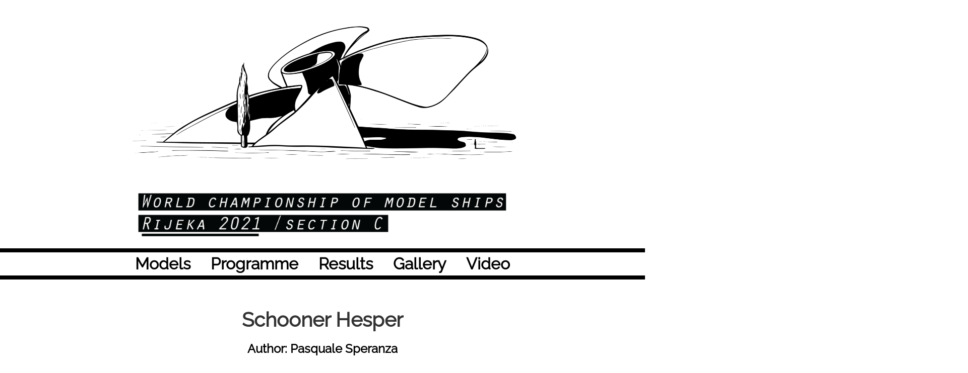

--- FILE ---
content_type: text/html; charset=UTF-8
request_url: https://wc2021.hsb.hr/schooner-hesper/
body_size: 65018
content:
<!doctype html>
<html lang="en">
<head>
	<meta charset="UTF-8">
	<meta name="viewport" content="width=device-width, initial-scale=1">
	<link rel="profile" href="https://gmpg.org/xfn/11">
	<title>Schooner Hesper &#8211; World Championsip of model ships Rijeka 2021</title>
<meta name='robots' content='max-image-preview:large' />
	<style>img:is([sizes="auto" i], [sizes^="auto," i]) { contain-intrinsic-size: 3000px 1500px }</style>
	<link rel='dns-prefetch' href='//stats.wp.com' />
<link rel="alternate" type="application/rss+xml" title="World Championsip of model ships Rijeka 2021 &raquo; Feed" href="https://wc2021.hsb.hr/feed/" />
<link rel="alternate" type="application/rss+xml" title="World Championsip of model ships Rijeka 2021 &raquo; Comments Feed" href="https://wc2021.hsb.hr/comments/feed/" />
<script>
window._wpemojiSettings = {"baseUrl":"https:\/\/s.w.org\/images\/core\/emoji\/16.0.1\/72x72\/","ext":".png","svgUrl":"https:\/\/s.w.org\/images\/core\/emoji\/16.0.1\/svg\/","svgExt":".svg","source":{"concatemoji":"https:\/\/wc2021.hsb.hr\/wp-includes\/js\/wp-emoji-release.min.js?ver=6.8.2"}};
/*! This file is auto-generated */
!function(s,n){var o,i,e;function c(e){try{var t={supportTests:e,timestamp:(new Date).valueOf()};sessionStorage.setItem(o,JSON.stringify(t))}catch(e){}}function p(e,t,n){e.clearRect(0,0,e.canvas.width,e.canvas.height),e.fillText(t,0,0);var t=new Uint32Array(e.getImageData(0,0,e.canvas.width,e.canvas.height).data),a=(e.clearRect(0,0,e.canvas.width,e.canvas.height),e.fillText(n,0,0),new Uint32Array(e.getImageData(0,0,e.canvas.width,e.canvas.height).data));return t.every(function(e,t){return e===a[t]})}function u(e,t){e.clearRect(0,0,e.canvas.width,e.canvas.height),e.fillText(t,0,0);for(var n=e.getImageData(16,16,1,1),a=0;a<n.data.length;a++)if(0!==n.data[a])return!1;return!0}function f(e,t,n,a){switch(t){case"flag":return n(e,"\ud83c\udff3\ufe0f\u200d\u26a7\ufe0f","\ud83c\udff3\ufe0f\u200b\u26a7\ufe0f")?!1:!n(e,"\ud83c\udde8\ud83c\uddf6","\ud83c\udde8\u200b\ud83c\uddf6")&&!n(e,"\ud83c\udff4\udb40\udc67\udb40\udc62\udb40\udc65\udb40\udc6e\udb40\udc67\udb40\udc7f","\ud83c\udff4\u200b\udb40\udc67\u200b\udb40\udc62\u200b\udb40\udc65\u200b\udb40\udc6e\u200b\udb40\udc67\u200b\udb40\udc7f");case"emoji":return!a(e,"\ud83e\udedf")}return!1}function g(e,t,n,a){var r="undefined"!=typeof WorkerGlobalScope&&self instanceof WorkerGlobalScope?new OffscreenCanvas(300,150):s.createElement("canvas"),o=r.getContext("2d",{willReadFrequently:!0}),i=(o.textBaseline="top",o.font="600 32px Arial",{});return e.forEach(function(e){i[e]=t(o,e,n,a)}),i}function t(e){var t=s.createElement("script");t.src=e,t.defer=!0,s.head.appendChild(t)}"undefined"!=typeof Promise&&(o="wpEmojiSettingsSupports",i=["flag","emoji"],n.supports={everything:!0,everythingExceptFlag:!0},e=new Promise(function(e){s.addEventListener("DOMContentLoaded",e,{once:!0})}),new Promise(function(t){var n=function(){try{var e=JSON.parse(sessionStorage.getItem(o));if("object"==typeof e&&"number"==typeof e.timestamp&&(new Date).valueOf()<e.timestamp+604800&&"object"==typeof e.supportTests)return e.supportTests}catch(e){}return null}();if(!n){if("undefined"!=typeof Worker&&"undefined"!=typeof OffscreenCanvas&&"undefined"!=typeof URL&&URL.createObjectURL&&"undefined"!=typeof Blob)try{var e="postMessage("+g.toString()+"("+[JSON.stringify(i),f.toString(),p.toString(),u.toString()].join(",")+"));",a=new Blob([e],{type:"text/javascript"}),r=new Worker(URL.createObjectURL(a),{name:"wpTestEmojiSupports"});return void(r.onmessage=function(e){c(n=e.data),r.terminate(),t(n)})}catch(e){}c(n=g(i,f,p,u))}t(n)}).then(function(e){for(var t in e)n.supports[t]=e[t],n.supports.everything=n.supports.everything&&n.supports[t],"flag"!==t&&(n.supports.everythingExceptFlag=n.supports.everythingExceptFlag&&n.supports[t]);n.supports.everythingExceptFlag=n.supports.everythingExceptFlag&&!n.supports.flag,n.DOMReady=!1,n.readyCallback=function(){n.DOMReady=!0}}).then(function(){return e}).then(function(){var e;n.supports.everything||(n.readyCallback(),(e=n.source||{}).concatemoji?t(e.concatemoji):e.wpemoji&&e.twemoji&&(t(e.twemoji),t(e.wpemoji)))}))}((window,document),window._wpemojiSettings);
</script>
<style id='wp-emoji-styles-inline-css'>

	img.wp-smiley, img.emoji {
		display: inline !important;
		border: none !important;
		box-shadow: none !important;
		height: 1em !important;
		width: 1em !important;
		margin: 0 0.07em !important;
		vertical-align: -0.1em !important;
		background: none !important;
		padding: 0 !important;
	}
</style>
<link rel='stylesheet' id='wp-block-library-css' href='https://wc2021.hsb.hr/wp-includes/css/dist/block-library/style.min.css?ver=6.8.2' media='all' />
<link rel='stylesheet' id='mediaelement-css' href='https://wc2021.hsb.hr/wp-includes/js/mediaelement/mediaelementplayer-legacy.min.css?ver=4.2.17' media='all' />
<link rel='stylesheet' id='wp-mediaelement-css' href='https://wc2021.hsb.hr/wp-includes/js/mediaelement/wp-mediaelement.min.css?ver=6.8.2' media='all' />
<style id='jetpack-sharing-buttons-style-inline-css'>
.jetpack-sharing-buttons__services-list{display:flex;flex-direction:row;flex-wrap:wrap;gap:0;list-style-type:none;margin:5px;padding:0}.jetpack-sharing-buttons__services-list.has-small-icon-size{font-size:12px}.jetpack-sharing-buttons__services-list.has-normal-icon-size{font-size:16px}.jetpack-sharing-buttons__services-list.has-large-icon-size{font-size:24px}.jetpack-sharing-buttons__services-list.has-huge-icon-size{font-size:36px}@media print{.jetpack-sharing-buttons__services-list{display:none!important}}.editor-styles-wrapper .wp-block-jetpack-sharing-buttons{gap:0;padding-inline-start:0}ul.jetpack-sharing-buttons__services-list.has-background{padding:1.25em 2.375em}
</style>
<style id='global-styles-inline-css'>
:root{--wp--preset--aspect-ratio--square: 1;--wp--preset--aspect-ratio--4-3: 4/3;--wp--preset--aspect-ratio--3-4: 3/4;--wp--preset--aspect-ratio--3-2: 3/2;--wp--preset--aspect-ratio--2-3: 2/3;--wp--preset--aspect-ratio--16-9: 16/9;--wp--preset--aspect-ratio--9-16: 9/16;--wp--preset--color--black: #000000;--wp--preset--color--cyan-bluish-gray: #abb8c3;--wp--preset--color--white: #ffffff;--wp--preset--color--pale-pink: #f78da7;--wp--preset--color--vivid-red: #cf2e2e;--wp--preset--color--luminous-vivid-orange: #ff6900;--wp--preset--color--luminous-vivid-amber: #fcb900;--wp--preset--color--light-green-cyan: #7bdcb5;--wp--preset--color--vivid-green-cyan: #00d084;--wp--preset--color--pale-cyan-blue: #8ed1fc;--wp--preset--color--vivid-cyan-blue: #0693e3;--wp--preset--color--vivid-purple: #9b51e0;--wp--preset--gradient--vivid-cyan-blue-to-vivid-purple: linear-gradient(135deg,rgba(6,147,227,1) 0%,rgb(155,81,224) 100%);--wp--preset--gradient--light-green-cyan-to-vivid-green-cyan: linear-gradient(135deg,rgb(122,220,180) 0%,rgb(0,208,130) 100%);--wp--preset--gradient--luminous-vivid-amber-to-luminous-vivid-orange: linear-gradient(135deg,rgba(252,185,0,1) 0%,rgba(255,105,0,1) 100%);--wp--preset--gradient--luminous-vivid-orange-to-vivid-red: linear-gradient(135deg,rgba(255,105,0,1) 0%,rgb(207,46,46) 100%);--wp--preset--gradient--very-light-gray-to-cyan-bluish-gray: linear-gradient(135deg,rgb(238,238,238) 0%,rgb(169,184,195) 100%);--wp--preset--gradient--cool-to-warm-spectrum: linear-gradient(135deg,rgb(74,234,220) 0%,rgb(151,120,209) 20%,rgb(207,42,186) 40%,rgb(238,44,130) 60%,rgb(251,105,98) 80%,rgb(254,248,76) 100%);--wp--preset--gradient--blush-light-purple: linear-gradient(135deg,rgb(255,206,236) 0%,rgb(152,150,240) 100%);--wp--preset--gradient--blush-bordeaux: linear-gradient(135deg,rgb(254,205,165) 0%,rgb(254,45,45) 50%,rgb(107,0,62) 100%);--wp--preset--gradient--luminous-dusk: linear-gradient(135deg,rgb(255,203,112) 0%,rgb(199,81,192) 50%,rgb(65,88,208) 100%);--wp--preset--gradient--pale-ocean: linear-gradient(135deg,rgb(255,245,203) 0%,rgb(182,227,212) 50%,rgb(51,167,181) 100%);--wp--preset--gradient--electric-grass: linear-gradient(135deg,rgb(202,248,128) 0%,rgb(113,206,126) 100%);--wp--preset--gradient--midnight: linear-gradient(135deg,rgb(2,3,129) 0%,rgb(40,116,252) 100%);--wp--preset--font-size--small: 13px;--wp--preset--font-size--medium: 20px;--wp--preset--font-size--large: 36px;--wp--preset--font-size--x-large: 42px;--wp--preset--spacing--20: 0.44rem;--wp--preset--spacing--30: 0.67rem;--wp--preset--spacing--40: 1rem;--wp--preset--spacing--50: 1.5rem;--wp--preset--spacing--60: 2.25rem;--wp--preset--spacing--70: 3.38rem;--wp--preset--spacing--80: 5.06rem;--wp--preset--shadow--natural: 6px 6px 9px rgba(0, 0, 0, 0.2);--wp--preset--shadow--deep: 12px 12px 50px rgba(0, 0, 0, 0.4);--wp--preset--shadow--sharp: 6px 6px 0px rgba(0, 0, 0, 0.2);--wp--preset--shadow--outlined: 6px 6px 0px -3px rgba(255, 255, 255, 1), 6px 6px rgba(0, 0, 0, 1);--wp--preset--shadow--crisp: 6px 6px 0px rgba(0, 0, 0, 1);}:root { --wp--style--global--content-size: 800px;--wp--style--global--wide-size: 1200px; }:where(body) { margin: 0; }.wp-site-blocks > .alignleft { float: left; margin-right: 2em; }.wp-site-blocks > .alignright { float: right; margin-left: 2em; }.wp-site-blocks > .aligncenter { justify-content: center; margin-left: auto; margin-right: auto; }:where(.wp-site-blocks) > * { margin-block-start: 24px; margin-block-end: 0; }:where(.wp-site-blocks) > :first-child { margin-block-start: 0; }:where(.wp-site-blocks) > :last-child { margin-block-end: 0; }:root { --wp--style--block-gap: 24px; }:root :where(.is-layout-flow) > :first-child{margin-block-start: 0;}:root :where(.is-layout-flow) > :last-child{margin-block-end: 0;}:root :where(.is-layout-flow) > *{margin-block-start: 24px;margin-block-end: 0;}:root :where(.is-layout-constrained) > :first-child{margin-block-start: 0;}:root :where(.is-layout-constrained) > :last-child{margin-block-end: 0;}:root :where(.is-layout-constrained) > *{margin-block-start: 24px;margin-block-end: 0;}:root :where(.is-layout-flex){gap: 24px;}:root :where(.is-layout-grid){gap: 24px;}.is-layout-flow > .alignleft{float: left;margin-inline-start: 0;margin-inline-end: 2em;}.is-layout-flow > .alignright{float: right;margin-inline-start: 2em;margin-inline-end: 0;}.is-layout-flow > .aligncenter{margin-left: auto !important;margin-right: auto !important;}.is-layout-constrained > .alignleft{float: left;margin-inline-start: 0;margin-inline-end: 2em;}.is-layout-constrained > .alignright{float: right;margin-inline-start: 2em;margin-inline-end: 0;}.is-layout-constrained > .aligncenter{margin-left: auto !important;margin-right: auto !important;}.is-layout-constrained > :where(:not(.alignleft):not(.alignright):not(.alignfull)){max-width: var(--wp--style--global--content-size);margin-left: auto !important;margin-right: auto !important;}.is-layout-constrained > .alignwide{max-width: var(--wp--style--global--wide-size);}body .is-layout-flex{display: flex;}.is-layout-flex{flex-wrap: wrap;align-items: center;}.is-layout-flex > :is(*, div){margin: 0;}body .is-layout-grid{display: grid;}.is-layout-grid > :is(*, div){margin: 0;}body{padding-top: 0px;padding-right: 0px;padding-bottom: 0px;padding-left: 0px;}a:where(:not(.wp-element-button)){text-decoration: underline;}:root :where(.wp-element-button, .wp-block-button__link){background-color: #32373c;border-width: 0;color: #fff;font-family: inherit;font-size: inherit;line-height: inherit;padding: calc(0.667em + 2px) calc(1.333em + 2px);text-decoration: none;}.has-black-color{color: var(--wp--preset--color--black) !important;}.has-cyan-bluish-gray-color{color: var(--wp--preset--color--cyan-bluish-gray) !important;}.has-white-color{color: var(--wp--preset--color--white) !important;}.has-pale-pink-color{color: var(--wp--preset--color--pale-pink) !important;}.has-vivid-red-color{color: var(--wp--preset--color--vivid-red) !important;}.has-luminous-vivid-orange-color{color: var(--wp--preset--color--luminous-vivid-orange) !important;}.has-luminous-vivid-amber-color{color: var(--wp--preset--color--luminous-vivid-amber) !important;}.has-light-green-cyan-color{color: var(--wp--preset--color--light-green-cyan) !important;}.has-vivid-green-cyan-color{color: var(--wp--preset--color--vivid-green-cyan) !important;}.has-pale-cyan-blue-color{color: var(--wp--preset--color--pale-cyan-blue) !important;}.has-vivid-cyan-blue-color{color: var(--wp--preset--color--vivid-cyan-blue) !important;}.has-vivid-purple-color{color: var(--wp--preset--color--vivid-purple) !important;}.has-black-background-color{background-color: var(--wp--preset--color--black) !important;}.has-cyan-bluish-gray-background-color{background-color: var(--wp--preset--color--cyan-bluish-gray) !important;}.has-white-background-color{background-color: var(--wp--preset--color--white) !important;}.has-pale-pink-background-color{background-color: var(--wp--preset--color--pale-pink) !important;}.has-vivid-red-background-color{background-color: var(--wp--preset--color--vivid-red) !important;}.has-luminous-vivid-orange-background-color{background-color: var(--wp--preset--color--luminous-vivid-orange) !important;}.has-luminous-vivid-amber-background-color{background-color: var(--wp--preset--color--luminous-vivid-amber) !important;}.has-light-green-cyan-background-color{background-color: var(--wp--preset--color--light-green-cyan) !important;}.has-vivid-green-cyan-background-color{background-color: var(--wp--preset--color--vivid-green-cyan) !important;}.has-pale-cyan-blue-background-color{background-color: var(--wp--preset--color--pale-cyan-blue) !important;}.has-vivid-cyan-blue-background-color{background-color: var(--wp--preset--color--vivid-cyan-blue) !important;}.has-vivid-purple-background-color{background-color: var(--wp--preset--color--vivid-purple) !important;}.has-black-border-color{border-color: var(--wp--preset--color--black) !important;}.has-cyan-bluish-gray-border-color{border-color: var(--wp--preset--color--cyan-bluish-gray) !important;}.has-white-border-color{border-color: var(--wp--preset--color--white) !important;}.has-pale-pink-border-color{border-color: var(--wp--preset--color--pale-pink) !important;}.has-vivid-red-border-color{border-color: var(--wp--preset--color--vivid-red) !important;}.has-luminous-vivid-orange-border-color{border-color: var(--wp--preset--color--luminous-vivid-orange) !important;}.has-luminous-vivid-amber-border-color{border-color: var(--wp--preset--color--luminous-vivid-amber) !important;}.has-light-green-cyan-border-color{border-color: var(--wp--preset--color--light-green-cyan) !important;}.has-vivid-green-cyan-border-color{border-color: var(--wp--preset--color--vivid-green-cyan) !important;}.has-pale-cyan-blue-border-color{border-color: var(--wp--preset--color--pale-cyan-blue) !important;}.has-vivid-cyan-blue-border-color{border-color: var(--wp--preset--color--vivid-cyan-blue) !important;}.has-vivid-purple-border-color{border-color: var(--wp--preset--color--vivid-purple) !important;}.has-vivid-cyan-blue-to-vivid-purple-gradient-background{background: var(--wp--preset--gradient--vivid-cyan-blue-to-vivid-purple) !important;}.has-light-green-cyan-to-vivid-green-cyan-gradient-background{background: var(--wp--preset--gradient--light-green-cyan-to-vivid-green-cyan) !important;}.has-luminous-vivid-amber-to-luminous-vivid-orange-gradient-background{background: var(--wp--preset--gradient--luminous-vivid-amber-to-luminous-vivid-orange) !important;}.has-luminous-vivid-orange-to-vivid-red-gradient-background{background: var(--wp--preset--gradient--luminous-vivid-orange-to-vivid-red) !important;}.has-very-light-gray-to-cyan-bluish-gray-gradient-background{background: var(--wp--preset--gradient--very-light-gray-to-cyan-bluish-gray) !important;}.has-cool-to-warm-spectrum-gradient-background{background: var(--wp--preset--gradient--cool-to-warm-spectrum) !important;}.has-blush-light-purple-gradient-background{background: var(--wp--preset--gradient--blush-light-purple) !important;}.has-blush-bordeaux-gradient-background{background: var(--wp--preset--gradient--blush-bordeaux) !important;}.has-luminous-dusk-gradient-background{background: var(--wp--preset--gradient--luminous-dusk) !important;}.has-pale-ocean-gradient-background{background: var(--wp--preset--gradient--pale-ocean) !important;}.has-electric-grass-gradient-background{background: var(--wp--preset--gradient--electric-grass) !important;}.has-midnight-gradient-background{background: var(--wp--preset--gradient--midnight) !important;}.has-small-font-size{font-size: var(--wp--preset--font-size--small) !important;}.has-medium-font-size{font-size: var(--wp--preset--font-size--medium) !important;}.has-large-font-size{font-size: var(--wp--preset--font-size--large) !important;}.has-x-large-font-size{font-size: var(--wp--preset--font-size--x-large) !important;}
:root :where(.wp-block-pullquote){font-size: 1.5em;line-height: 1.6;}
</style>
<link rel='stylesheet' id='hello-elementor-css' href='https://wc2021.hsb.hr/wp-content/themes/hello-elementor/style.min.css?ver=3.4.1' media='all' />
<link rel='stylesheet' id='hello-elementor-theme-style-css' href='https://wc2021.hsb.hr/wp-content/themes/hello-elementor/theme.min.css?ver=3.4.1' media='all' />
<link rel='stylesheet' id='hello-elementor-header-footer-css' href='https://wc2021.hsb.hr/wp-content/themes/hello-elementor/header-footer.min.css?ver=3.4.1' media='all' />
<link rel='stylesheet' id='elementor-icons-css' href='https://wc2021.hsb.hr/wp-content/plugins/elementor/assets/lib/eicons/css/elementor-icons.min.css?ver=5.36.0' media='all' />
<link rel='stylesheet' id='elementor-frontend-css' href='https://wc2021.hsb.hr/wp-content/plugins/elementor/assets/css/frontend.min.css?ver=3.28.4' media='all' />
<style id='elementor-frontend-inline-css'>
.elementor-kit-5{--e-global-color-primary:#000000;--e-global-color-secondary:#000000;--e-global-color-text:#7A7A7A;--e-global-color-accent:#7A7A7A;--e-global-color-7ea3eae:#FFFFFF;--e-global-typography-primary-font-family:"Raleway";--e-global-typography-primary-font-weight:600;--e-global-typography-secondary-font-family:"Raleway";--e-global-typography-secondary-font-weight:400;--e-global-typography-text-font-family:"Raleway";--e-global-typography-text-font-weight:400;--e-global-typography-accent-font-family:"Raleway";--e-global-typography-accent-font-weight:500;}.elementor-section.elementor-section-boxed > .elementor-container{max-width:1140px;}.e-con{--container-max-width:1140px;}.elementor-widget:not(:last-child){margin-block-end:20px;}.elementor-element{--widgets-spacing:20px 20px;}{}h1.entry-title{display:var(--page-title-display);}.elementor-kit-5 e-page-transition{background-color:#FFBC7D;}.site-header{padding-right:0px;padding-left:0px;}@media(max-width:1024px){.elementor-section.elementor-section-boxed > .elementor-container{max-width:1024px;}.e-con{--container-max-width:1024px;}}@media(max-width:767px){.elementor-section.elementor-section-boxed > .elementor-container{max-width:767px;}.e-con{--container-max-width:767px;}}/* Start Custom Fonts CSS */@font-face {
	font-family: 'Raleway';
	font-style: normal;
	font-weight: normal;
	font-display: auto;
	src: url('https://wc2021.hsb.hr/wp-content/uploads/2021/09/Raleway-Regular.ttf') format('truetype');
}
/* End Custom Fonts CSS */
.elementor-66 .elementor-element.elementor-element-50e778c4{border-style:solid;border-width:0px 0px 8px 0px;border-color:var( --e-global-color-primary );transition:background 0.3s, border 0.3s, border-radius 0.3s, box-shadow 0.3s;margin-top:0px;margin-bottom:0px;padding:0px 0px 0px 0px;z-index:100;}.elementor-66 .elementor-element.elementor-element-50e778c4 > .elementor-background-overlay{transition:background 0.3s, border-radius 0.3s, opacity 0.3s;}.elementor-66 .elementor-element.elementor-element-1efb83a5{text-align:center;}.elementor-66 .elementor-element.elementor-element-1efb83a5 img{width:70%;}.elementor-66 .elementor-element.elementor-element-1efb83a5 > .elementor-widget-container{padding:0px 0px 0px 0px;}.elementor-66 .elementor-element.elementor-element-7a76cee:hover{background-color:var( --e-global-color-7ea3eae );}.elementor-66 .elementor-element.elementor-element-7a76cee{border-style:solid;border-width:0px 0px 8px 0px;border-color:var( --e-global-color-primary );transition:background 0.3s, border 0.3s, border-radius 0.3s, box-shadow 0.3s;margin-top:0px;margin-bottom:0px;padding:0px 0px 0px 0px;}.elementor-66 .elementor-element.elementor-element-7a76cee > .elementor-background-overlay{transition:background 0.3s, border-radius 0.3s, opacity 0.3s;}.elementor-66 .elementor-element.elementor-element-8edf4df:not(.elementor-motion-effects-element-type-background) > .elementor-widget-wrap, .elementor-66 .elementor-element.elementor-element-8edf4df > .elementor-widget-wrap > .elementor-motion-effects-container > .elementor-motion-effects-layer{background-color:var( --e-global-color-7ea3eae );}.elementor-66 .elementor-element.elementor-element-8edf4df > .elementor-element-populated{transition:background 0.3s, border 0.3s, border-radius 0.3s, box-shadow 0.3s;margin:0px 0px 0px 0px;--e-column-margin-right:0px;--e-column-margin-left:0px;padding:0px 0px 0px 0px;}.elementor-66 .elementor-element.elementor-element-8edf4df > .elementor-element-populated > .elementor-background-overlay{transition:background 0.3s, border-radius 0.3s, opacity 0.3s;}.elementor-66 .elementor-element.elementor-element-83bbe8e .elementor-menu-toggle{margin:0 auto;}.elementor-66 .elementor-element.elementor-element-83bbe8e .elementor-nav-menu .elementor-item{font-family:"Raleway", Sans-serif;font-size:2rem;font-weight:600;}.elementor-66 .elementor-element.elementor-element-83bbe8e .elementor-nav-menu--main .elementor-item{color:var( --e-global-color-primary );fill:var( --e-global-color-primary );}.elementor-66 .elementor-element.elementor-element-83bbe8e .elementor-nav-menu--main .elementor-item:hover,
					.elementor-66 .elementor-element.elementor-element-83bbe8e .elementor-nav-menu--main .elementor-item.elementor-item-active,
					.elementor-66 .elementor-element.elementor-element-83bbe8e .elementor-nav-menu--main .elementor-item.highlighted,
					.elementor-66 .elementor-element.elementor-element-83bbe8e .elementor-nav-menu--main .elementor-item:focus{color:#fff;}.elementor-66 .elementor-element.elementor-element-83bbe8e .elementor-nav-menu--main:not(.e--pointer-framed) .elementor-item:before,
					.elementor-66 .elementor-element.elementor-element-83bbe8e .elementor-nav-menu--main:not(.e--pointer-framed) .elementor-item:after{background-color:var( --e-global-color-primary );}.elementor-66 .elementor-element.elementor-element-83bbe8e .e--pointer-framed .elementor-item:before,
					.elementor-66 .elementor-element.elementor-element-83bbe8e .e--pointer-framed .elementor-item:after{border-color:var( --e-global-color-primary );}.elementor-66 .elementor-element.elementor-element-83bbe8e > .elementor-widget-container{margin:0px 0px 0px 0px;padding:0px 0px 0px 0px;}@media(max-width:1024px){.elementor-66 .elementor-element.elementor-element-50e778c4{margin-top:0px;margin-bottom:0px;padding:50px 85px 0px 85px;}}@media(max-width:767px){.elementor-66 .elementor-element.elementor-element-50e778c4{margin-top:0px;margin-bottom:0px;padding:50px 20px 0px 20px;}.elementor-66 .elementor-element.elementor-element-1c758b58{width:81%;}}
.elementor-93 .elementor-element.elementor-element-a70f592:not(.elementor-motion-effects-element-type-background), .elementor-93 .elementor-element.elementor-element-a70f592 > .elementor-motion-effects-container > .elementor-motion-effects-layer{background-color:var( --e-global-color-primary );}.elementor-93 .elementor-element.elementor-element-a70f592{transition:background 0.3s, border 0.3s, border-radius 0.3s, box-shadow 0.3s;}.elementor-93 .elementor-element.elementor-element-a70f592 > .elementor-background-overlay{transition:background 0.3s, border-radius 0.3s, opacity 0.3s;}.elementor-93 .elementor-element.elementor-element-864767e > .elementor-element-populated{transition:background 0.3s, border 0.3s, border-radius 0.3s, box-shadow 0.3s;}.elementor-93 .elementor-element.elementor-element-864767e > .elementor-element-populated > .elementor-background-overlay{transition:background 0.3s, border-radius 0.3s, opacity 0.3s;}.elementor-93 .elementor-element.elementor-element-9a0d88a{text-align:center;color:#FFFFFF;}
.elementor-82 .elementor-element.elementor-element-fdf78b2 > .elementor-shape-top .elementor-shape-fill{fill:var( --e-global-color-primary );}.elementor-82 .elementor-element.elementor-element-fdf78b2 > .elementor-shape-top svg{width:calc(150% + 1.3px);height:50px;}.elementor-82 .elementor-element.elementor-element-71c97db{margin-top:50px;margin-bottom:50px;}.elementor-82 .elementor-element.elementor-element-b869359{text-align:center;}.elementor-82 .elementor-element.elementor-element-b869359 .elementor-heading-title{font-family:"Raleway", Sans-serif;font-weight:600;}.elementor-82 .elementor-element.elementor-element-0fc7bca{text-align:center;color:var( --e-global-color-primary );font-family:"Raleway", Sans-serif;font-size:1.5rem;font-weight:bold;}.elementor-82 .elementor-element.elementor-element-2243374{text-align:center;font-family:"Roboto", Sans-serif;font-size:1.2rem;font-weight:bold;}.elementor-82 .elementor-element.elementor-element-9f45dc8.elementor-column > .elementor-widget-wrap{justify-content:center;}.elementor-82 .elementor-element.elementor-element-2f0ad8c{text-align:right;font-family:"Roboto", Sans-serif;font-weight:bold;width:auto;max-width:auto;}.elementor-82 .elementor-element.elementor-element-2f0ad8c > .elementor-widget-container{padding:0px 15px 0px 15px;}.elementor-82 .elementor-element.elementor-element-34dcf59{font-family:"Roboto", Sans-serif;font-weight:bold;width:auto;max-width:auto;}.elementor-82 .elementor-element.elementor-element-34dcf59 > .elementor-widget-container{padding:0px 15px 0px 15px;}.elementor-82 .elementor-element.elementor-element-82f95e8{text-align:center;font-family:"Roboto", Sans-serif;font-weight:bold;}.elementor-82 .elementor-element.elementor-element-d72ad50 > .elementor-container{text-align:center;}.elementor-82 .elementor-element.elementor-element-22d5913.elementor-column > .elementor-widget-wrap{justify-content:center;}.elementor-82 .elementor-element.elementor-element-ea8c3a5{font-family:"Roboto", Sans-serif;font-weight:bold;width:auto;max-width:auto;}.elementor-82 .elementor-element.elementor-element-ea8c3a5 > .elementor-widget-container{margin:0px 10px 0px 10px;}.elementor-82 .elementor-element.elementor-element-b1868ac{font-family:"Roboto", Sans-serif;font-weight:bold;width:auto;max-width:auto;}.elementor-82 .elementor-element.elementor-element-b1868ac > .elementor-widget-container{margin:0px 10px 0px 10px;}.elementor-82 .elementor-element.elementor-element-e12a831{font-family:"Roboto", Sans-serif;font-weight:bold;width:auto;max-width:auto;}.elementor-82 .elementor-element.elementor-element-e12a831 > .elementor-widget-container{margin:0px 10px 0px 10px;}.elementor-82 .elementor-element.elementor-element-1a2b775{font-family:"Raleway", Sans-serif;font-weight:400;}.elementor-82 .elementor-element.elementor-element-819155b{margin-top:0px;margin-bottom:0px;padding:0px 0px 0px 0px;}.elementor-82 .elementor-element.elementor-element-0d8d4f9 > .elementor-element-populated{margin:0px 0px 0px 0px;--e-column-margin-right:0px;--e-column-margin-left:0px;padding:0px 0px 0px 0px;}.elementor-82 .elementor-element.elementor-element-9a49c62{--divider-border-style:solid;--divider-color:#000;--divider-border-width:4px;}.elementor-82 .elementor-element.elementor-element-9a49c62 .elementor-divider-separator{width:100%;}.elementor-82 .elementor-element.elementor-element-9a49c62 .elementor-divider{padding-block-start:15px;padding-block-end:15px;}.elementor-82 .elementor-element.elementor-element-1fbce32 span.post-navigation__prev--title, .elementor-82 .elementor-element.elementor-element-1fbce32 span.post-navigation__next--title{font-family:"Raleway", Sans-serif;font-size:1.5em;font-weight:400;text-transform:uppercase;font-style:normal;}.elementor-82 .elementor-element.elementor-element-1fbce32 .post-navigation__arrow-wrapper{font-size:55px;}.elementor-82 .elementor-element.elementor-element-e705a3d > .elementor-shape-bottom .elementor-shape-fill{fill:var( --e-global-color-primary );}.elementor-82 .elementor-element.elementor-element-e705a3d > .elementor-shape-bottom svg{width:calc(150% + 1.3px);height:50px;}.elementor-82 .elementor-element.elementor-element-e705a3d{margin-top:50px;margin-bottom:0px;}/* Start Custom Fonts CSS */@font-face {
	font-family: 'Raleway';
	font-style: normal;
	font-weight: normal;
	font-display: auto;
	src: url('https://wc2021.hsb.hr/wp-content/uploads/2021/09/Raleway-Regular.ttf') format('truetype');
}
/* End Custom Fonts CSS */
</style>
<link rel='stylesheet' id='elementor-pro-css' href='https://wc2021.hsb.hr/wp-content/plugins/elementor-pro/assets/css/frontend.min.css?ver=3.19.3' media='all' />
<link rel='stylesheet' id='font-awesome-5-all-css' href='https://wc2021.hsb.hr/wp-content/plugins/elementor/assets/lib/font-awesome/css/all.min.css?ver=3.28.4' media='all' />
<link rel='stylesheet' id='font-awesome-4-shim-css' href='https://wc2021.hsb.hr/wp-content/plugins/elementor/assets/lib/font-awesome/css/v4-shims.min.css?ver=3.28.4' media='all' />
<link rel='stylesheet' id='tablepress-default-css' href='https://wc2021.hsb.hr/wp-content/plugins/tablepress/css/build/default.css?ver=3.1.2' media='all' />
<link rel='stylesheet' id='ecs-styles-css' href='https://wc2021.hsb.hr/wp-content/plugins/ele-custom-skin/assets/css/ecs-style.css?ver=3.1.9' media='all' />
<link rel='stylesheet' id='elementor-gf-local-roboto-css' href='https://wc2021.hsb.hr/wp-content/uploads/elementor/google-fonts/css/roboto.css?ver=1747487647' media='all' />
<link rel='stylesheet' id='elementor-icons-shared-0-css' href='https://wc2021.hsb.hr/wp-content/plugins/elementor/assets/lib/font-awesome/css/fontawesome.min.css?ver=5.15.3' media='all' />
<link rel='stylesheet' id='elementor-icons-fa-solid-css' href='https://wc2021.hsb.hr/wp-content/plugins/elementor/assets/lib/font-awesome/css/solid.min.css?ver=5.15.3' media='all' />
<script src="https://wc2021.hsb.hr/wp-content/plugins/elementor/assets/lib/font-awesome/js/v4-shims.min.js?ver=3.28.4" id="font-awesome-4-shim-js"></script>
<script src="https://wc2021.hsb.hr/wp-includes/js/jquery/jquery.min.js?ver=3.7.1" id="jquery-core-js"></script>
<script src="https://wc2021.hsb.hr/wp-includes/js/jquery/jquery-migrate.min.js?ver=3.4.1" id="jquery-migrate-js"></script>
<script id="ecs_ajax_load-js-extra">
var ecs_ajax_params = {"ajaxurl":"https:\/\/wc2021.hsb.hr\/wp-admin\/admin-ajax.php","posts":"{\"page\":0,\"pagename\":\"schooner-hesper\",\"error\":\"\",\"m\":\"\",\"p\":0,\"post_parent\":\"\",\"subpost\":\"\",\"subpost_id\":\"\",\"attachment\":\"\",\"attachment_id\":0,\"name\":\"schooner-hesper\",\"page_id\":0,\"second\":\"\",\"minute\":\"\",\"hour\":\"\",\"day\":0,\"monthnum\":0,\"year\":0,\"w\":0,\"category_name\":\"\",\"tag\":\"\",\"cat\":\"\",\"tag_id\":\"\",\"author\":\"\",\"author_name\":\"\",\"feed\":\"\",\"tb\":\"\",\"paged\":0,\"meta_key\":\"\",\"meta_value\":\"\",\"preview\":\"\",\"s\":\"\",\"sentence\":\"\",\"title\":\"\",\"fields\":\"all\",\"menu_order\":\"\",\"embed\":\"\",\"category__in\":[],\"category__not_in\":[],\"category__and\":[],\"post__in\":[],\"post__not_in\":[],\"post_name__in\":[],\"tag__in\":[],\"tag__not_in\":[],\"tag__and\":[],\"tag_slug__in\":[],\"tag_slug__and\":[],\"post_parent__in\":[],\"post_parent__not_in\":[],\"author__in\":[],\"author__not_in\":[],\"search_columns\":[],\"ignore_sticky_posts\":false,\"suppress_filters\":false,\"cache_results\":true,\"update_post_term_cache\":true,\"update_menu_item_cache\":false,\"lazy_load_term_meta\":true,\"update_post_meta_cache\":true,\"post_type\":\"\",\"posts_per_page\":10,\"nopaging\":false,\"comments_per_page\":\"50\",\"no_found_rows\":false,\"order\":\"DESC\"}"};
</script>
<script src="https://wc2021.hsb.hr/wp-content/plugins/ele-custom-skin/assets/js/ecs_ajax_pagination.js?ver=3.1.9" id="ecs_ajax_load-js"></script>
<script src="https://wc2021.hsb.hr/wp-content/plugins/ele-custom-skin/assets/js/ecs.js?ver=3.1.9" id="ecs-script-js"></script>
<link rel="https://api.w.org/" href="https://wc2021.hsb.hr/wp-json/" /><link rel="alternate" title="JSON" type="application/json" href="https://wc2021.hsb.hr/wp-json/wp/v2/pages/1907" /><link rel="EditURI" type="application/rsd+xml" title="RSD" href="https://wc2021.hsb.hr/xmlrpc.php?rsd" />
<meta name="generator" content="WordPress 6.8.2" />
<link rel="canonical" href="https://wc2021.hsb.hr/schooner-hesper/" />
<link rel='shortlink' href='https://wc2021.hsb.hr/?p=1907' />
<link rel="alternate" title="oEmbed (JSON)" type="application/json+oembed" href="https://wc2021.hsb.hr/wp-json/oembed/1.0/embed?url=https%3A%2F%2Fwc2021.hsb.hr%2Fschooner-hesper%2F" />
<link rel="alternate" title="oEmbed (XML)" type="text/xml+oembed" href="https://wc2021.hsb.hr/wp-json/oembed/1.0/embed?url=https%3A%2F%2Fwc2021.hsb.hr%2Fschooner-hesper%2F&#038;format=xml" />
	<style>img#wpstats{display:none}</style>
		<meta name="generator" content="Elementor 3.28.4; features: additional_custom_breakpoints, e_local_google_fonts; settings: css_print_method-internal, google_font-enabled, font_display-auto">
			<style>
				.e-con.e-parent:nth-of-type(n+4):not(.e-lazyloaded):not(.e-no-lazyload),
				.e-con.e-parent:nth-of-type(n+4):not(.e-lazyloaded):not(.e-no-lazyload) * {
					background-image: none !important;
				}
				@media screen and (max-height: 1024px) {
					.e-con.e-parent:nth-of-type(n+3):not(.e-lazyloaded):not(.e-no-lazyload),
					.e-con.e-parent:nth-of-type(n+3):not(.e-lazyloaded):not(.e-no-lazyload) * {
						background-image: none !important;
					}
				}
				@media screen and (max-height: 640px) {
					.e-con.e-parent:nth-of-type(n+2):not(.e-lazyloaded):not(.e-no-lazyload),
					.e-con.e-parent:nth-of-type(n+2):not(.e-lazyloaded):not(.e-no-lazyload) * {
						background-image: none !important;
					}
				}
			</style>
			</head>
<body class="wp-singular page-template-default page page-id-1907 wp-custom-logo wp-embed-responsive wp-theme-hello-elementor hello-elementor-default elementor-default elementor-kit-5 elementor-page-82">


<a class="skip-link screen-reader-text" href="#content">Skip to content</a>

		<div data-elementor-type="header" data-elementor-id="66" class="elementor elementor-66 elementor-location-header" data-elementor-post-type="elementor_library">
					<section class="elementor-section elementor-top-section elementor-element elementor-element-50e778c4 elementor-section-height-min-height elementor-section-items-top elementor-reverse-mobile elementor-section-boxed elementor-section-height-default" data-id="50e778c4" data-element_type="section" data-settings="{&quot;background_background&quot;:&quot;classic&quot;}">
						<div class="elementor-container elementor-column-gap-default">
					<div class="elementor-column elementor-col-100 elementor-top-column elementor-element elementor-element-1c758b58" data-id="1c758b58" data-element_type="column">
			<div class="elementor-widget-wrap elementor-element-populated">
						<div class="elementor-element elementor-element-1efb83a5 elementor-widget elementor-widget-theme-site-logo elementor-widget-image" data-id="1efb83a5" data-element_type="widget" data-widget_type="theme-site-logo.default">
				<div class="elementor-widget-container">
											<a href="https://wc2021.hsb.hr">
			<img fetchpriority="high" width="3508" height="1491" src="https://wc2021.hsb.hr/wp-content/uploads/2021/09/cropped-wc2021.png" class="attachment-full size-full wp-image-61" alt="" srcset="https://wc2021.hsb.hr/wp-content/uploads/2021/09/cropped-wc2021.png 3508w, https://wc2021.hsb.hr/wp-content/uploads/2021/09/cropped-wc2021-300x128.png 300w, https://wc2021.hsb.hr/wp-content/uploads/2021/09/cropped-wc2021-1024x435.png 1024w, https://wc2021.hsb.hr/wp-content/uploads/2021/09/cropped-wc2021-768x326.png 768w, https://wc2021.hsb.hr/wp-content/uploads/2021/09/cropped-wc2021-1536x653.png 1536w, https://wc2021.hsb.hr/wp-content/uploads/2021/09/cropped-wc2021-2048x870.png 2048w" sizes="(max-width: 3508px) 100vw, 3508px" />				</a>
											</div>
				</div>
				<div class="elementor-element elementor-element-21f4d1a elementor-widget elementor-widget-image" data-id="21f4d1a" data-element_type="widget" data-widget_type="image.default">
				<div class="elementor-widget-container">
															<img width="800" height="120" src="https://wc2021.hsb.hr/wp-content/uploads/2021/09/wc2021_4-1024x154.png" class="attachment-large size-large wp-image-94" alt="" srcset="https://wc2021.hsb.hr/wp-content/uploads/2021/09/wc2021_4-1024x154.png 1024w, https://wc2021.hsb.hr/wp-content/uploads/2021/09/wc2021_4-300x45.png 300w, https://wc2021.hsb.hr/wp-content/uploads/2021/09/wc2021_4-768x116.png 768w, https://wc2021.hsb.hr/wp-content/uploads/2021/09/wc2021_4-1536x232.png 1536w, https://wc2021.hsb.hr/wp-content/uploads/2021/09/wc2021_4-2048x309.png 2048w" sizes="(max-width: 800px) 100vw, 800px" />															</div>
				</div>
					</div>
		</div>
					</div>
		</section>
				<section class="elementor-section elementor-top-section elementor-element elementor-element-7a76cee elementor-section-full_width elementor-section-height-default elementor-section-height-default" data-id="7a76cee" data-element_type="section" data-settings="{&quot;sticky&quot;:&quot;top&quot;,&quot;sticky_on&quot;:[&quot;desktop&quot;,&quot;tablet&quot;,&quot;mobile&quot;],&quot;sticky_offset&quot;:0,&quot;sticky_effects_offset&quot;:0}">
						<div class="elementor-container elementor-column-gap-default">
					<div class="elementor-column elementor-col-100 elementor-top-column elementor-element elementor-element-8edf4df" data-id="8edf4df" data-element_type="column" data-settings="{&quot;background_background&quot;:&quot;classic&quot;}">
			<div class="elementor-widget-wrap elementor-element-populated">
						<div class="elementor-element elementor-element-83bbe8e elementor-nav-menu__align-center elementor-nav-menu--dropdown-tablet elementor-nav-menu__text-align-aside elementor-nav-menu--toggle elementor-nav-menu--burger elementor-widget elementor-widget-nav-menu" data-id="83bbe8e" data-element_type="widget" data-settings="{&quot;layout&quot;:&quot;horizontal&quot;,&quot;submenu_icon&quot;:{&quot;value&quot;:&quot;&lt;i class=\&quot;fas fa-caret-down\&quot;&gt;&lt;\/i&gt;&quot;,&quot;library&quot;:&quot;fa-solid&quot;},&quot;toggle&quot;:&quot;burger&quot;}" data-widget_type="nav-menu.default">
				<div class="elementor-widget-container">
								<nav class="elementor-nav-menu--main elementor-nav-menu__container elementor-nav-menu--layout-horizontal e--pointer-background e--animation-fade">
				<ul id="menu-1-83bbe8e" class="elementor-nav-menu"><li class="menu-item menu-item-type-post_type menu-item-object-page menu-item-home menu-item-238"><a href="https://wc2021.hsb.hr/" class="elementor-item">Models</a></li>
<li class="menu-item menu-item-type-post_type menu-item-object-page menu-item-237"><a href="https://wc2021.hsb.hr/programme/" class="elementor-item">Programme</a></li>
<li class="menu-item menu-item-type-post_type menu-item-object-page menu-item-236"><a href="https://wc2021.hsb.hr/results/" class="elementor-item">Results</a></li>
<li class="menu-item menu-item-type-post_type menu-item-object-page menu-item-235"><a href="https://wc2021.hsb.hr/gallery/" class="elementor-item">Gallery</a></li>
<li class="menu-item menu-item-type-post_type menu-item-object-page menu-item-3653"><a href="https://wc2021.hsb.hr/video/" class="elementor-item">Video</a></li>
</ul>			</nav>
					<div class="elementor-menu-toggle" role="button" tabindex="0" aria-label="Menu Toggle" aria-expanded="false">
			<i aria-hidden="true" role="presentation" class="elementor-menu-toggle__icon--open eicon-menu-bar"></i><i aria-hidden="true" role="presentation" class="elementor-menu-toggle__icon--close eicon-close"></i>			<span class="elementor-screen-only">Menu</span>
		</div>
					<nav class="elementor-nav-menu--dropdown elementor-nav-menu__container" aria-hidden="true">
				<ul id="menu-2-83bbe8e" class="elementor-nav-menu"><li class="menu-item menu-item-type-post_type menu-item-object-page menu-item-home menu-item-238"><a href="https://wc2021.hsb.hr/" class="elementor-item" tabindex="-1">Models</a></li>
<li class="menu-item menu-item-type-post_type menu-item-object-page menu-item-237"><a href="https://wc2021.hsb.hr/programme/" class="elementor-item" tabindex="-1">Programme</a></li>
<li class="menu-item menu-item-type-post_type menu-item-object-page menu-item-236"><a href="https://wc2021.hsb.hr/results/" class="elementor-item" tabindex="-1">Results</a></li>
<li class="menu-item menu-item-type-post_type menu-item-object-page menu-item-235"><a href="https://wc2021.hsb.hr/gallery/" class="elementor-item" tabindex="-1">Gallery</a></li>
<li class="menu-item menu-item-type-post_type menu-item-object-page menu-item-3653"><a href="https://wc2021.hsb.hr/video/" class="elementor-item" tabindex="-1">Video</a></li>
</ul>			</nav>
						</div>
				</div>
					</div>
		</div>
					</div>
		</section>
				</div>
				<div data-elementor-type="single-page" data-elementor-id="82" class="elementor elementor-82 elementor-location-single post-1907 page type-page status-publish has-post-thumbnail hentry category-c1" data-elementor-post-type="elementor_library">
					<section class="elementor-section elementor-top-section elementor-element elementor-element-fdf78b2 elementor-section-full_width elementor-hidden-desktop elementor-hidden-tablet elementor-hidden-mobile elementor-section-height-default elementor-section-height-default" data-id="fdf78b2" data-element_type="section" data-settings="{&quot;shape_divider_top&quot;:&quot;pyramids&quot;}">
					<div class="elementor-shape elementor-shape-top" data-negative="false">
			<svg xmlns="http://www.w3.org/2000/svg" viewBox="0 0 1000 100" preserveAspectRatio="none">
	<path class="elementor-shape-fill" d="M761.9,44.1L643.1,27.2L333.8,98L0,3.8V0l1000,0v3.9"/>
</svg>		</div>
					<div class="elementor-container elementor-column-gap-default">
					<div class="elementor-column elementor-col-100 elementor-top-column elementor-element elementor-element-99e4122" data-id="99e4122" data-element_type="column">
			<div class="elementor-widget-wrap">
							</div>
		</div>
					</div>
		</section>
				<section class="elementor-section elementor-top-section elementor-element elementor-element-71c97db elementor-section-boxed elementor-section-height-default elementor-section-height-default" data-id="71c97db" data-element_type="section">
						<div class="elementor-container elementor-column-gap-default">
					<div class="elementor-column elementor-col-100 elementor-top-column elementor-element elementor-element-05e6e65" data-id="05e6e65" data-element_type="column">
			<div class="elementor-widget-wrap elementor-element-populated">
						<div class="elementor-element elementor-element-b869359 elementor-widget elementor-widget-theme-post-title elementor-page-title elementor-widget-heading" data-id="b869359" data-element_type="widget" data-widget_type="theme-post-title.default">
				<div class="elementor-widget-container">
					<h1 class="elementor-heading-title elementor-size-default">Schooner Hesper</h1>				</div>
				</div>
				<div class="elementor-element elementor-element-0fc7bca elementor-widget elementor-widget-text-editor" data-id="0fc7bca" data-element_type="widget" data-widget_type="text-editor.default">
				<div class="elementor-widget-container">
									Author: Pasquale Speranza								</div>
				</div>
				<div class="elementor-element elementor-element-fbc0e6f elementor-widget elementor-widget-theme-post-featured-image elementor-widget-image" data-id="fbc0e6f" data-element_type="widget" data-widget_type="theme-post-featured-image.default">
				<div class="elementor-widget-container">
															<img width="800" height="534" src="https://wc2021.hsb.hr/wp-content/uploads/2021/09/Speranza-Hesper-1-2-1024x684.jpg" class="attachment-large size-large wp-image-1908" alt="" srcset="https://wc2021.hsb.hr/wp-content/uploads/2021/09/Speranza-Hesper-1-2-1024x684.jpg 1024w, https://wc2021.hsb.hr/wp-content/uploads/2021/09/Speranza-Hesper-1-2-300x200.jpg 300w, https://wc2021.hsb.hr/wp-content/uploads/2021/09/Speranza-Hesper-1-2-768x513.jpg 768w, https://wc2021.hsb.hr/wp-content/uploads/2021/09/Speranza-Hesper-1-2-1536x1025.jpg 1536w, https://wc2021.hsb.hr/wp-content/uploads/2021/09/Speranza-Hesper-1-2-2048x1367.jpg 2048w" sizes="(max-width: 800px) 100vw, 800px" />															</div>
				</div>
					</div>
		</div>
					</div>
		</section>
				<section class="elementor-section elementor-top-section elementor-element elementor-element-218446a elementor-section-boxed elementor-section-height-default elementor-section-height-default" data-id="218446a" data-element_type="section">
						<div class="elementor-container elementor-column-gap-default">
					<div class="elementor-column elementor-col-100 elementor-top-column elementor-element elementor-element-a670ecd" data-id="a670ecd" data-element_type="column">
			<div class="elementor-widget-wrap elementor-element-populated">
						<div class="elementor-element elementor-element-2243374 elementor-widget elementor-widget-text-editor" data-id="2243374" data-element_type="widget" data-widget_type="text-editor.default">
				<div class="elementor-widget-container">
									Class: <span>C1</span>								</div>
				</div>
					</div>
		</div>
					</div>
		</section>
				<section class="elementor-section elementor-top-section elementor-element elementor-element-033d185 elementor-section-boxed elementor-section-height-default elementor-section-height-default" data-id="033d185" data-element_type="section">
						<div class="elementor-container elementor-column-gap-default">
					<div class="elementor-column elementor-col-100 elementor-top-column elementor-element elementor-element-9f45dc8" data-id="9f45dc8" data-element_type="column">
			<div class="elementor-widget-wrap elementor-element-populated">
						<div class="elementor-element elementor-element-2f0ad8c elementor-widget__width-auto elementor-widget elementor-widget-text-editor" data-id="2f0ad8c" data-element_type="widget" data-widget_type="text-editor.default">
				<div class="elementor-widget-container">
									Type: Schooner								</div>
				</div>
				<div class="elementor-element elementor-element-34dcf59 elementor-widget__width-auto elementor-widget elementor-widget-text-editor" data-id="34dcf59" data-element_type="widget" data-widget_type="text-editor.default">
				<div class="elementor-widget-container">
									Name: Hesper								</div>
				</div>
					</div>
		</div>
					</div>
		</section>
				<section class="elementor-section elementor-top-section elementor-element elementor-element-781d119 elementor-section-boxed elementor-section-height-default elementor-section-height-default" data-id="781d119" data-element_type="section">
						<div class="elementor-container elementor-column-gap-default">
					<div class="elementor-column elementor-col-100 elementor-top-column elementor-element elementor-element-ef485b0" data-id="ef485b0" data-element_type="column">
			<div class="elementor-widget-wrap elementor-element-populated">
						<div class="elementor-element elementor-element-82f95e8 elementor-widget elementor-widget-text-editor" data-id="82f95e8" data-element_type="widget" data-widget_type="text-editor.default">
				<div class="elementor-widget-container">
									Category: Senior								</div>
				</div>
					</div>
		</div>
					</div>
		</section>
				<section class="elementor-section elementor-top-section elementor-element elementor-element-d72ad50 elementor-section-boxed elementor-section-height-default elementor-section-height-default" data-id="d72ad50" data-element_type="section">
						<div class="elementor-container elementor-column-gap-default">
					<div class="elementor-column elementor-col-100 elementor-top-column elementor-element elementor-element-22d5913" data-id="22d5913" data-element_type="column">
			<div class="elementor-widget-wrap elementor-element-populated">
						<div class="elementor-element elementor-element-ea8c3a5 elementor-widget__width-auto elementor-widget elementor-widget-text-editor" data-id="ea8c3a5" data-element_type="widget" data-widget_type="text-editor.default">
				<div class="elementor-widget-container">
									Scale: 1:48								</div>
				</div>
				<div class="elementor-element elementor-element-b1868ac elementor-widget__width-auto elementor-hidden-desktop elementor-hidden-tablet elementor-hidden-mobile elementor-widget elementor-widget-text-editor" data-id="b1868ac" data-element_type="widget" data-widget_type="text-editor.default">
				<div class="elementor-widget-container">
									Width: 150 mm								</div>
				</div>
				<div class="elementor-element elementor-element-e12a831 elementor-widget__width-auto elementor-hidden-desktop elementor-hidden-tablet elementor-hidden-mobile elementor-widget elementor-widget-text-editor" data-id="e12a831" data-element_type="widget" data-widget_type="text-editor.default">
				<div class="elementor-widget-container">
									Height: 700 mm								</div>
				</div>
					</div>
		</div>
					</div>
		</section>
				<section class="elementor-section elementor-top-section elementor-element elementor-element-efc2083 elementor-section-boxed elementor-section-height-default elementor-section-height-default" data-id="efc2083" data-element_type="section">
						<div class="elementor-container elementor-column-gap-default">
					<div class="elementor-column elementor-col-100 elementor-top-column elementor-element elementor-element-d33b7f4" data-id="d33b7f4" data-element_type="column">
			<div class="elementor-widget-wrap elementor-element-populated">
						<div class="elementor-element elementor-element-1a2b775 elementor-widget elementor-widget-theme-post-content" data-id="1a2b775" data-element_type="widget" data-widget_type="theme-post-content.default">
				<div class="elementor-widget-container">
					<p>Pilot Schooner Boston Harbor 1884. The pilot schooner Hesper was designed by Dennison J. Lawlor and built by Montgomery &#038; Howard at Chelsea, Massachusetts in 1884. Lawlor had designed many pilot boats in his long career, but Hesper was his undisputed masterpiece, the greatest of all the Boston pilot boats, and one of the finest examples of the two-masted fore-and-aft rig in all of sailing ship history. Its overall length was 43,2 m including the bowsprit and boom, maximum width of 7,00 m, max. draught 4,56 m and a main mast height: 29,30 m.</p>
				</div>
				</div>
					</div>
		</div>
					</div>
		</section>
				<section class="elementor-section elementor-top-section elementor-element elementor-element-819155b elementor-section-full_width elementor-section-height-default elementor-section-height-default" data-id="819155b" data-element_type="section">
						<div class="elementor-container elementor-column-gap-default">
					<div class="elementor-column elementor-col-100 elementor-top-column elementor-element elementor-element-0d8d4f9" data-id="0d8d4f9" data-element_type="column">
			<div class="elementor-widget-wrap elementor-element-populated">
						<div class="elementor-element elementor-element-9a49c62 elementor-widget-divider--view-line elementor-widget elementor-widget-divider" data-id="9a49c62" data-element_type="widget" data-widget_type="divider.default">
				<div class="elementor-widget-container">
							<div class="elementor-divider">
			<span class="elementor-divider-separator">
						</span>
		</div>
						</div>
				</div>
					</div>
		</div>
					</div>
		</section>
				<section class="elementor-section elementor-top-section elementor-element elementor-element-96be9cf elementor-section-boxed elementor-section-height-default elementor-section-height-default" data-id="96be9cf" data-element_type="section">
						<div class="elementor-container elementor-column-gap-default">
					<div class="elementor-column elementor-col-100 elementor-top-column elementor-element elementor-element-1c0a1a1" data-id="1c0a1a1" data-element_type="column">
			<div class="elementor-widget-wrap elementor-element-populated">
						<div class="elementor-element elementor-element-1fbce32 elementor-post-navigation-borders-yes elementor-widget elementor-widget-post-navigation" data-id="1fbce32" data-element_type="widget" data-widget_type="post-navigation.default">
				<div class="elementor-widget-container">
							<div class="elementor-post-navigation">
			<div class="elementor-post-navigation__prev elementor-post-navigation__link">
				<a href="https://wc2021.hsb.hr/corvette-aurore/" rel="prev"><span class="post-navigation__arrow-wrapper post-navigation__arrow-prev"><i class="fa fa-angle-left" aria-hidden="true"></i><span class="elementor-screen-only">Prev</span></span><span class="elementor-post-navigation__link__prev"><span class="post-navigation__prev--label">Previous</span><span class="post-navigation__prev--title">Corvette Aurore</span></span></a>			</div>
							<div class="elementor-post-navigation__separator-wrapper">
					<div class="elementor-post-navigation__separator"></div>
				</div>
						<div class="elementor-post-navigation__next elementor-post-navigation__link">
				<a href="https://wc2021.hsb.hr/fishing-boat-bois-rose/" rel="next"><span class="elementor-post-navigation__link__next"><span class="post-navigation__next--label">Next</span><span class="post-navigation__next--title">Fishing boat Bois Rose</span></span><span class="post-navigation__arrow-wrapper post-navigation__arrow-next"><i class="fa fa-angle-right" aria-hidden="true"></i><span class="elementor-screen-only">Next</span></span></a>			</div>
		</div>
						</div>
				</div>
					</div>
		</div>
					</div>
		</section>
				<section class="elementor-section elementor-top-section elementor-element elementor-element-e705a3d elementor-section-full_width elementor-section-height-default elementor-section-height-default" data-id="e705a3d" data-element_type="section" data-settings="{&quot;shape_divider_bottom&quot;:&quot;pyramids&quot;}">
					<div class="elementor-shape elementor-shape-bottom" data-negative="false">
			<svg xmlns="http://www.w3.org/2000/svg" viewBox="0 0 1000 100" preserveAspectRatio="none">
	<path class="elementor-shape-fill" d="M761.9,44.1L643.1,27.2L333.8,98L0,3.8V0l1000,0v3.9"/>
</svg>		</div>
					<div class="elementor-container elementor-column-gap-default">
					<div class="elementor-column elementor-col-100 elementor-top-column elementor-element elementor-element-9005558" data-id="9005558" data-element_type="column">
			<div class="elementor-widget-wrap">
							</div>
		</div>
					</div>
		</section>
				</div>
				<div data-elementor-type="footer" data-elementor-id="93" class="elementor elementor-93 elementor-location-footer" data-elementor-post-type="elementor_library">
					<section class="elementor-section elementor-top-section elementor-element elementor-element-a70f592 elementor-section-full_width elementor-section-height-default elementor-section-height-default" data-id="a70f592" data-element_type="section" data-settings="{&quot;background_background&quot;:&quot;classic&quot;}">
						<div class="elementor-container elementor-column-gap-default">
					<div class="elementor-column elementor-col-100 elementor-top-column elementor-element elementor-element-864767e" data-id="864767e" data-element_type="column" data-settings="{&quot;background_background&quot;:&quot;classic&quot;}">
			<div class="elementor-widget-wrap elementor-element-populated">
						<div class="elementor-element elementor-element-ea7c4e7 elementor-widget elementor-widget-image" data-id="ea7c4e7" data-element_type="widget" data-widget_type="image.default">
				<div class="elementor-widget-container">
															<img width="800" height="120" src="https://wc2021.hsb.hr/wp-content/uploads/2021/09/wc2021_4-1024x154.png" class="attachment-large size-large wp-image-94" alt="" srcset="https://wc2021.hsb.hr/wp-content/uploads/2021/09/wc2021_4-1024x154.png 1024w, https://wc2021.hsb.hr/wp-content/uploads/2021/09/wc2021_4-300x45.png 300w, https://wc2021.hsb.hr/wp-content/uploads/2021/09/wc2021_4-768x116.png 768w, https://wc2021.hsb.hr/wp-content/uploads/2021/09/wc2021_4-1536x232.png 1536w, https://wc2021.hsb.hr/wp-content/uploads/2021/09/wc2021_4-2048x309.png 2048w" sizes="(max-width: 800px) 100vw, 800px" />															</div>
				</div>
				<div class="elementor-element elementor-element-9a0d88a elementor-widget elementor-widget-text-editor" data-id="9a0d88a" data-element_type="widget" data-widget_type="text-editor.default">
				<div class="elementor-widget-container">
									<p>©  2021 HSB  All Rights Reserved.</p>								</div>
				</div>
					</div>
		</div>
					</div>
		</section>
				</div>
		
<script type="speculationrules">
{"prefetch":[{"source":"document","where":{"and":[{"href_matches":"\/*"},{"not":{"href_matches":["\/wp-*.php","\/wp-admin\/*","\/wp-content\/uploads\/*","\/wp-content\/*","\/wp-content\/plugins\/*","\/wp-content\/themes\/hello-elementor\/*","\/*\\?(.+)"]}},{"not":{"selector_matches":"a[rel~=\"nofollow\"]"}},{"not":{"selector_matches":".no-prefetch, .no-prefetch a"}}]},"eagerness":"conservative"}]}
</script>
			<script>
				const lazyloadRunObserver = () => {
					const lazyloadBackgrounds = document.querySelectorAll( `.e-con.e-parent:not(.e-lazyloaded)` );
					const lazyloadBackgroundObserver = new IntersectionObserver( ( entries ) => {
						entries.forEach( ( entry ) => {
							if ( entry.isIntersecting ) {
								let lazyloadBackground = entry.target;
								if( lazyloadBackground ) {
									lazyloadBackground.classList.add( 'e-lazyloaded' );
								}
								lazyloadBackgroundObserver.unobserve( entry.target );
							}
						});
					}, { rootMargin: '200px 0px 200px 0px' } );
					lazyloadBackgrounds.forEach( ( lazyloadBackground ) => {
						lazyloadBackgroundObserver.observe( lazyloadBackground );
					} );
				};
				const events = [
					'DOMContentLoaded',
					'elementor/lazyload/observe',
				];
				events.forEach( ( event ) => {
					document.addEventListener( event, lazyloadRunObserver );
				} );
			</script>
			<link rel='stylesheet' id='widget-image-css' href='https://wc2021.hsb.hr/wp-content/plugins/elementor/assets/css/widget-image.min.css?ver=3.28.4' media='all' />
<link rel='stylesheet' id='widget-heading-css' href='https://wc2021.hsb.hr/wp-content/plugins/elementor/assets/css/widget-heading.min.css?ver=3.28.4' media='all' />
<link rel='stylesheet' id='widget-divider-css' href='https://wc2021.hsb.hr/wp-content/plugins/elementor/assets/css/widget-divider.min.css?ver=3.28.4' media='all' />
<script src="https://wc2021.hsb.hr/wp-content/themes/hello-elementor/assets/js/hello-frontend.min.js?ver=3.4.1" id="hello-theme-frontend-js"></script>
<script id="jetpack-stats-js-before">
_stq = window._stq || [];
_stq.push([ "view", JSON.parse("{\"v\":\"ext\",\"blog\":\"197204293\",\"post\":\"1907\",\"tz\":\"1\",\"srv\":\"wc2021.hsb.hr\",\"j\":\"1:14.6\"}") ]);
_stq.push([ "clickTrackerInit", "197204293", "1907" ]);
</script>
<script src="https://stats.wp.com/e-202605.js" id="jetpack-stats-js" defer data-wp-strategy="defer"></script>
<script src="https://wc2021.hsb.hr/wp-content/plugins/elementor-pro/assets/lib/smartmenus/jquery.smartmenus.min.js?ver=1.2.1" id="smartmenus-js"></script>
<script src="https://wc2021.hsb.hr/wp-content/plugins/elementor-pro/assets/js/webpack-pro.runtime.min.js?ver=3.19.3" id="elementor-pro-webpack-runtime-js"></script>
<script src="https://wc2021.hsb.hr/wp-content/plugins/elementor/assets/js/webpack.runtime.min.js?ver=3.28.4" id="elementor-webpack-runtime-js"></script>
<script src="https://wc2021.hsb.hr/wp-content/plugins/elementor/assets/js/frontend-modules.min.js?ver=3.28.4" id="elementor-frontend-modules-js"></script>
<script src="https://wc2021.hsb.hr/wp-includes/js/dist/hooks.min.js?ver=4d63a3d491d11ffd8ac6" id="wp-hooks-js"></script>
<script src="https://wc2021.hsb.hr/wp-includes/js/dist/i18n.min.js?ver=5e580eb46a90c2b997e6" id="wp-i18n-js"></script>
<script id="wp-i18n-js-after">
wp.i18n.setLocaleData( { 'text direction\u0004ltr': [ 'ltr' ] } );
</script>
<script id="elementor-pro-frontend-js-before">
var ElementorProFrontendConfig = {"ajaxurl":"https:\/\/wc2021.hsb.hr\/wp-admin\/admin-ajax.php","nonce":"5d4c0a4406","urls":{"assets":"https:\/\/wc2021.hsb.hr\/wp-content\/plugins\/elementor-pro\/assets\/","rest":"https:\/\/wc2021.hsb.hr\/wp-json\/"},"shareButtonsNetworks":{"facebook":{"title":"Facebook","has_counter":true},"twitter":{"title":"Twitter"},"linkedin":{"title":"LinkedIn","has_counter":true},"pinterest":{"title":"Pinterest","has_counter":true},"reddit":{"title":"Reddit","has_counter":true},"vk":{"title":"VK","has_counter":true},"odnoklassniki":{"title":"OK","has_counter":true},"tumblr":{"title":"Tumblr"},"digg":{"title":"Digg"},"skype":{"title":"Skype"},"stumbleupon":{"title":"StumbleUpon","has_counter":true},"mix":{"title":"Mix"},"telegram":{"title":"Telegram"},"pocket":{"title":"Pocket","has_counter":true},"xing":{"title":"XING","has_counter":true},"whatsapp":{"title":"WhatsApp"},"email":{"title":"Email"},"print":{"title":"Print"}},"facebook_sdk":{"lang":"en","app_id":""},"lottie":{"defaultAnimationUrl":"https:\/\/wc2021.hsb.hr\/wp-content\/plugins\/elementor-pro\/modules\/lottie\/assets\/animations\/default.json"}};
</script>
<script src="https://wc2021.hsb.hr/wp-content/plugins/elementor-pro/assets/js/frontend.min.js?ver=3.19.3" id="elementor-pro-frontend-js"></script>
<script src="https://wc2021.hsb.hr/wp-includes/js/jquery/ui/core.min.js?ver=1.13.3" id="jquery-ui-core-js"></script>
<script id="elementor-frontend-js-before">
var elementorFrontendConfig = {"environmentMode":{"edit":false,"wpPreview":false,"isScriptDebug":false},"i18n":{"shareOnFacebook":"Share on Facebook","shareOnTwitter":"Share on Twitter","pinIt":"Pin it","download":"Download","downloadImage":"Download image","fullscreen":"Fullscreen","zoom":"Zoom","share":"Share","playVideo":"Play Video","previous":"Previous","next":"Next","close":"Close","a11yCarouselPrevSlideMessage":"Previous slide","a11yCarouselNextSlideMessage":"Next slide","a11yCarouselFirstSlideMessage":"This is the first slide","a11yCarouselLastSlideMessage":"This is the last slide","a11yCarouselPaginationBulletMessage":"Go to slide"},"is_rtl":false,"breakpoints":{"xs":0,"sm":480,"md":768,"lg":1025,"xl":1440,"xxl":1600},"responsive":{"breakpoints":{"mobile":{"label":"Mobile Portrait","value":767,"default_value":767,"direction":"max","is_enabled":true},"mobile_extra":{"label":"Mobile Landscape","value":880,"default_value":880,"direction":"max","is_enabled":false},"tablet":{"label":"Tablet Portrait","value":1024,"default_value":1024,"direction":"max","is_enabled":true},"tablet_extra":{"label":"Tablet Landscape","value":1200,"default_value":1200,"direction":"max","is_enabled":false},"laptop":{"label":"Laptop","value":1366,"default_value":1366,"direction":"max","is_enabled":false},"widescreen":{"label":"Widescreen","value":2400,"default_value":2400,"direction":"min","is_enabled":false}},"hasCustomBreakpoints":false},"version":"3.28.4","is_static":false,"experimentalFeatures":{"additional_custom_breakpoints":true,"e_local_google_fonts":true,"theme_builder_v2":true,"hello-theme-header-footer":true,"editor_v2":true,"home_screen":true,"page-transitions":true,"notes":true,"form-submissions":true,"e_scroll_snap":true},"urls":{"assets":"https:\/\/wc2021.hsb.hr\/wp-content\/plugins\/elementor\/assets\/","ajaxurl":"https:\/\/wc2021.hsb.hr\/wp-admin\/admin-ajax.php","uploadUrl":"https:\/\/wc2021.hsb.hr\/wp-content\/uploads"},"nonces":{"floatingButtonsClickTracking":"efa1808c2c"},"swiperClass":"swiper","settings":{"page":[],"editorPreferences":[]},"kit":{"active_breakpoints":["viewport_mobile","viewport_tablet"],"global_image_lightbox":"yes","lightbox_enable_counter":"yes","lightbox_enable_fullscreen":"yes","lightbox_enable_zoom":"yes","lightbox_enable_share":"yes","lightbox_title_src":"title","lightbox_description_src":"description","hello_header_logo_type":"logo","hello_header_menu_layout":"horizontal"},"post":{"id":1907,"title":"Schooner%20Hesper%20%E2%80%93%20World%20Championsip%20of%20model%20ships%20Rijeka%202021","excerpt":"","featuredImage":"https:\/\/wc2021.hsb.hr\/wp-content\/uploads\/2021\/09\/Speranza-Hesper-1-2-1024x684.jpg"}};
</script>
<script src="https://wc2021.hsb.hr/wp-content/plugins/elementor/assets/js/frontend.min.js?ver=3.28.4" id="elementor-frontend-js"></script>
<script src="https://wc2021.hsb.hr/wp-content/plugins/elementor-pro/assets/js/preloaded-elements-handlers.min.js?ver=3.19.3" id="pro-preloaded-elements-handlers-js"></script>
<script src="https://wc2021.hsb.hr/wp-content/plugins/elementor-pro/assets/lib/sticky/jquery.sticky.min.js?ver=3.19.3" id="e-sticky-js"></script>

</body>
</html>
